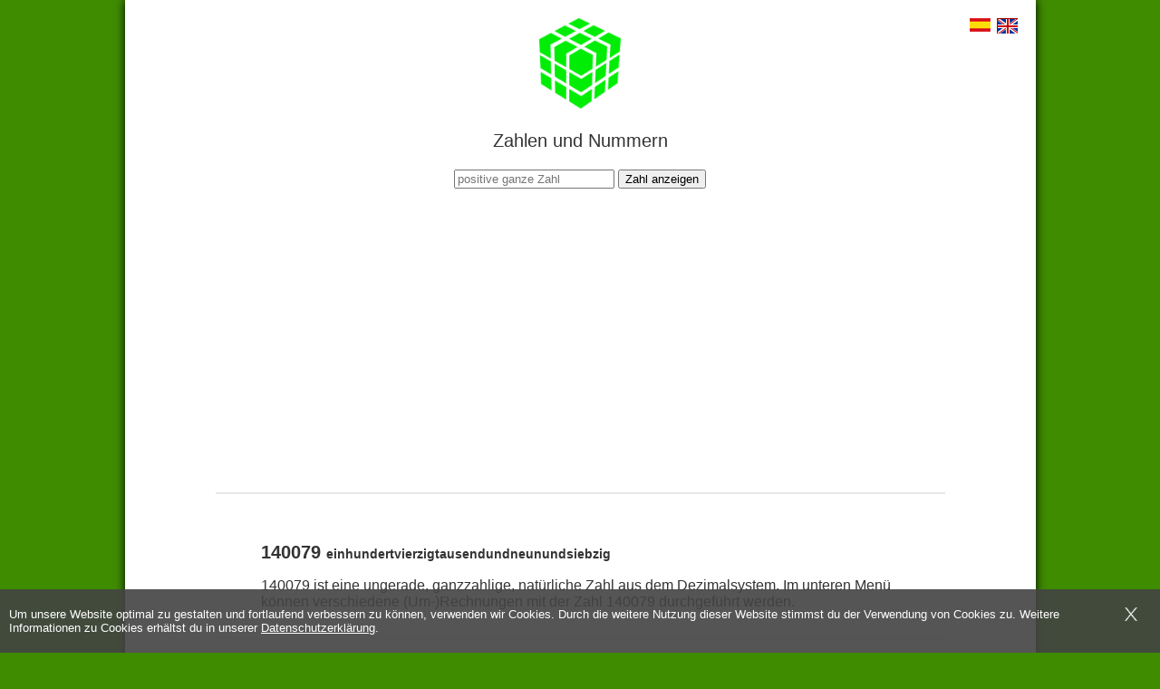

--- FILE ---
content_type: text/html; charset=utf-8
request_url: https://www.google.com/recaptcha/api2/aframe
body_size: 267
content:
<!DOCTYPE HTML><html><head><meta http-equiv="content-type" content="text/html; charset=UTF-8"></head><body><script nonce="NSIlZUZ4lno1lnBH5DazZw">/** Anti-fraud and anti-abuse applications only. See google.com/recaptcha */ try{var clients={'sodar':'https://pagead2.googlesyndication.com/pagead/sodar?'};window.addEventListener("message",function(a){try{if(a.source===window.parent){var b=JSON.parse(a.data);var c=clients[b['id']];if(c){var d=document.createElement('img');d.src=c+b['params']+'&rc='+(localStorage.getItem("rc::a")?sessionStorage.getItem("rc::b"):"");window.document.body.appendChild(d);sessionStorage.setItem("rc::e",parseInt(sessionStorage.getItem("rc::e")||0)+1);localStorage.setItem("rc::h",'1767327981068');}}}catch(b){}});window.parent.postMessage("_grecaptcha_ready", "*");}catch(b){}</script></body></html>

--- FILE ---
content_type: text/plain
request_url: https://www.google-analytics.com/j/collect?v=1&_v=j102&a=1892798431&t=pageview&_s=1&dl=https%3A%2F%2Fwww.zahlen-nummern.de%2Fzahl-140079-einhundertvierzigtausendundneunundsiebzig&ul=en-us%40posix&dt=140079%20-%20einhundertvierzigtausendundneunundsiebzig%20-%20Primzahl%2C%20Oktalzahl%2C%20Wurzel%2C%20Quadrat%2C%20Bin%C3%A4rzahl&sr=1280x720&vp=1280x720&_u=IEBAAAABAAAAACAAI~&jid=112484628&gjid=960821406&cid=1933724842.1767327979&tid=UA-40392660-1&_gid=1938717331.1767327979&_r=1&_slc=1&z=725231558
body_size: -451
content:
2,cG-RPWY79TVRT